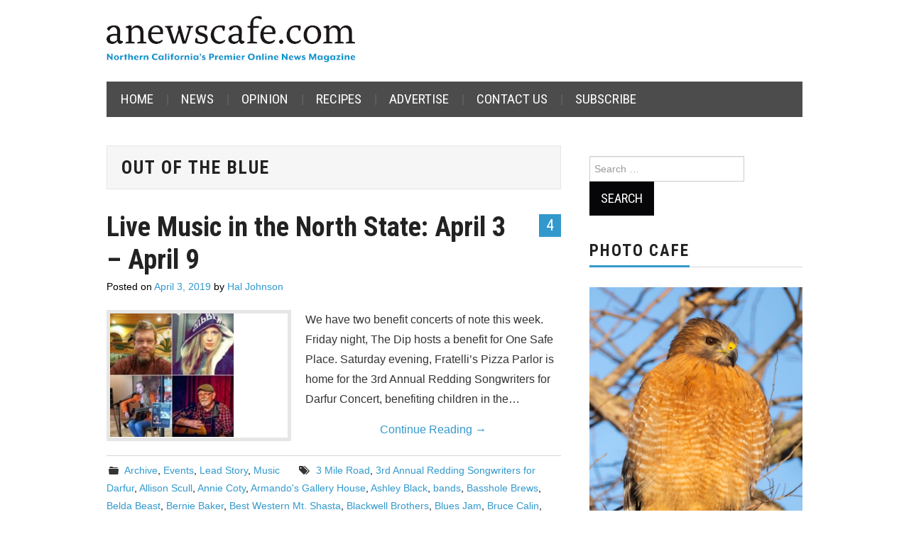

--- FILE ---
content_type: text/html; charset=UTF-8
request_url: https://anewscafe.com/tag/out-of-the-blue/
body_size: 14775
content:
<!DOCTYPE html>
<html lang="en-US">
<head>

<meta charset="UTF-8">
<meta name="viewport" content="width=device-width">

<link rel="profile" href="https://gmpg.org/xfn/11">
<link rel="pingback" href="https://anewscafe.com/xmlrpc.php">

	<title>Out of the Blue &#8211; anewscafe.com</title>
<script type="text/javascript">
/* <![CDATA[ */
window.JetpackScriptData = {"site":{"icon":"https://i0.wp.com/anewscafe.com/wp-content/uploads/2020/12/58342_386452294761963_1658666126_n.jpg?w=64\u0026ssl=1","title":"anewscafe.com","host":"unknown","is_wpcom_platform":false}};
/* ]]> */
</script>
<meta name='robots' content='max-image-preview:large' />
<link rel='dns-prefetch' href='//static.addtoany.com' />
<link rel='dns-prefetch' href='//stats.wp.com' />
<link rel='dns-prefetch' href='//fonts.googleapis.com' />
<link rel="alternate" type="application/rss+xml" title="anewscafe.com &raquo; Feed" href="https://anewscafe.com/feed/" />
<link rel="alternate" type="application/rss+xml" title="anewscafe.com &raquo; Comments Feed" href="https://anewscafe.com/comments/feed/" />
<link rel="alternate" type="application/rss+xml" title="anewscafe.com &raquo; Out of the Blue Tag Feed" href="https://anewscafe.com/tag/out-of-the-blue/feed/" />
<style id='wp-img-auto-sizes-contain-inline-css' type='text/css'>
img:is([sizes=auto i],[sizes^="auto," i]){contain-intrinsic-size:3000px 1500px}
/*# sourceURL=wp-img-auto-sizes-contain-inline-css */
</style>

<link rel='stylesheet' id='formidable-css' href='https://anewscafe.com/wp-content/plugins/formidable/css/formidableforms.css?ver=710237' type='text/css' media='all' />
<link rel='stylesheet' id='dashicons-css' href='https://anewscafe.com/wp-includes/css/dashicons.min.css?ver=6.9' type='text/css' media='all' />
<link rel='stylesheet' id='post-views-counter-frontend-css' href='https://anewscafe.com/wp-content/plugins/post-views-counter/css/frontend.min.css?ver=1.5.5' type='text/css' media='all' />
<style id='wp-emoji-styles-inline-css' type='text/css'>

	img.wp-smiley, img.emoji {
		display: inline !important;
		border: none !important;
		box-shadow: none !important;
		height: 1em !important;
		width: 1em !important;
		margin: 0 0.07em !important;
		vertical-align: -0.1em !important;
		background: none !important;
		padding: 0 !important;
	}
/*# sourceURL=wp-emoji-styles-inline-css */
</style>
<link rel='stylesheet' id='wp-block-library-css' href='https://anewscafe.com/wp-includes/css/dist/block-library/style.min.css?ver=6.9' type='text/css' media='all' />
<style id='global-styles-inline-css' type='text/css'>
:root{--wp--preset--aspect-ratio--square: 1;--wp--preset--aspect-ratio--4-3: 4/3;--wp--preset--aspect-ratio--3-4: 3/4;--wp--preset--aspect-ratio--3-2: 3/2;--wp--preset--aspect-ratio--2-3: 2/3;--wp--preset--aspect-ratio--16-9: 16/9;--wp--preset--aspect-ratio--9-16: 9/16;--wp--preset--color--black: #000000;--wp--preset--color--cyan-bluish-gray: #abb8c3;--wp--preset--color--white: #ffffff;--wp--preset--color--pale-pink: #f78da7;--wp--preset--color--vivid-red: #cf2e2e;--wp--preset--color--luminous-vivid-orange: #ff6900;--wp--preset--color--luminous-vivid-amber: #fcb900;--wp--preset--color--light-green-cyan: #7bdcb5;--wp--preset--color--vivid-green-cyan: #00d084;--wp--preset--color--pale-cyan-blue: #8ed1fc;--wp--preset--color--vivid-cyan-blue: #0693e3;--wp--preset--color--vivid-purple: #9b51e0;--wp--preset--gradient--vivid-cyan-blue-to-vivid-purple: linear-gradient(135deg,rgb(6,147,227) 0%,rgb(155,81,224) 100%);--wp--preset--gradient--light-green-cyan-to-vivid-green-cyan: linear-gradient(135deg,rgb(122,220,180) 0%,rgb(0,208,130) 100%);--wp--preset--gradient--luminous-vivid-amber-to-luminous-vivid-orange: linear-gradient(135deg,rgb(252,185,0) 0%,rgb(255,105,0) 100%);--wp--preset--gradient--luminous-vivid-orange-to-vivid-red: linear-gradient(135deg,rgb(255,105,0) 0%,rgb(207,46,46) 100%);--wp--preset--gradient--very-light-gray-to-cyan-bluish-gray: linear-gradient(135deg,rgb(238,238,238) 0%,rgb(169,184,195) 100%);--wp--preset--gradient--cool-to-warm-spectrum: linear-gradient(135deg,rgb(74,234,220) 0%,rgb(151,120,209) 20%,rgb(207,42,186) 40%,rgb(238,44,130) 60%,rgb(251,105,98) 80%,rgb(254,248,76) 100%);--wp--preset--gradient--blush-light-purple: linear-gradient(135deg,rgb(255,206,236) 0%,rgb(152,150,240) 100%);--wp--preset--gradient--blush-bordeaux: linear-gradient(135deg,rgb(254,205,165) 0%,rgb(254,45,45) 50%,rgb(107,0,62) 100%);--wp--preset--gradient--luminous-dusk: linear-gradient(135deg,rgb(255,203,112) 0%,rgb(199,81,192) 50%,rgb(65,88,208) 100%);--wp--preset--gradient--pale-ocean: linear-gradient(135deg,rgb(255,245,203) 0%,rgb(182,227,212) 50%,rgb(51,167,181) 100%);--wp--preset--gradient--electric-grass: linear-gradient(135deg,rgb(202,248,128) 0%,rgb(113,206,126) 100%);--wp--preset--gradient--midnight: linear-gradient(135deg,rgb(2,3,129) 0%,rgb(40,116,252) 100%);--wp--preset--font-size--small: 13px;--wp--preset--font-size--medium: 20px;--wp--preset--font-size--large: 36px;--wp--preset--font-size--x-large: 42px;--wp--preset--spacing--20: 0.44rem;--wp--preset--spacing--30: 0.67rem;--wp--preset--spacing--40: 1rem;--wp--preset--spacing--50: 1.5rem;--wp--preset--spacing--60: 2.25rem;--wp--preset--spacing--70: 3.38rem;--wp--preset--spacing--80: 5.06rem;--wp--preset--shadow--natural: 6px 6px 9px rgba(0, 0, 0, 0.2);--wp--preset--shadow--deep: 12px 12px 50px rgba(0, 0, 0, 0.4);--wp--preset--shadow--sharp: 6px 6px 0px rgba(0, 0, 0, 0.2);--wp--preset--shadow--outlined: 6px 6px 0px -3px rgb(255, 255, 255), 6px 6px rgb(0, 0, 0);--wp--preset--shadow--crisp: 6px 6px 0px rgb(0, 0, 0);}:where(.is-layout-flex){gap: 0.5em;}:where(.is-layout-grid){gap: 0.5em;}body .is-layout-flex{display: flex;}.is-layout-flex{flex-wrap: wrap;align-items: center;}.is-layout-flex > :is(*, div){margin: 0;}body .is-layout-grid{display: grid;}.is-layout-grid > :is(*, div){margin: 0;}:where(.wp-block-columns.is-layout-flex){gap: 2em;}:where(.wp-block-columns.is-layout-grid){gap: 2em;}:where(.wp-block-post-template.is-layout-flex){gap: 1.25em;}:where(.wp-block-post-template.is-layout-grid){gap: 1.25em;}.has-black-color{color: var(--wp--preset--color--black) !important;}.has-cyan-bluish-gray-color{color: var(--wp--preset--color--cyan-bluish-gray) !important;}.has-white-color{color: var(--wp--preset--color--white) !important;}.has-pale-pink-color{color: var(--wp--preset--color--pale-pink) !important;}.has-vivid-red-color{color: var(--wp--preset--color--vivid-red) !important;}.has-luminous-vivid-orange-color{color: var(--wp--preset--color--luminous-vivid-orange) !important;}.has-luminous-vivid-amber-color{color: var(--wp--preset--color--luminous-vivid-amber) !important;}.has-light-green-cyan-color{color: var(--wp--preset--color--light-green-cyan) !important;}.has-vivid-green-cyan-color{color: var(--wp--preset--color--vivid-green-cyan) !important;}.has-pale-cyan-blue-color{color: var(--wp--preset--color--pale-cyan-blue) !important;}.has-vivid-cyan-blue-color{color: var(--wp--preset--color--vivid-cyan-blue) !important;}.has-vivid-purple-color{color: var(--wp--preset--color--vivid-purple) !important;}.has-black-background-color{background-color: var(--wp--preset--color--black) !important;}.has-cyan-bluish-gray-background-color{background-color: var(--wp--preset--color--cyan-bluish-gray) !important;}.has-white-background-color{background-color: var(--wp--preset--color--white) !important;}.has-pale-pink-background-color{background-color: var(--wp--preset--color--pale-pink) !important;}.has-vivid-red-background-color{background-color: var(--wp--preset--color--vivid-red) !important;}.has-luminous-vivid-orange-background-color{background-color: var(--wp--preset--color--luminous-vivid-orange) !important;}.has-luminous-vivid-amber-background-color{background-color: var(--wp--preset--color--luminous-vivid-amber) !important;}.has-light-green-cyan-background-color{background-color: var(--wp--preset--color--light-green-cyan) !important;}.has-vivid-green-cyan-background-color{background-color: var(--wp--preset--color--vivid-green-cyan) !important;}.has-pale-cyan-blue-background-color{background-color: var(--wp--preset--color--pale-cyan-blue) !important;}.has-vivid-cyan-blue-background-color{background-color: var(--wp--preset--color--vivid-cyan-blue) !important;}.has-vivid-purple-background-color{background-color: var(--wp--preset--color--vivid-purple) !important;}.has-black-border-color{border-color: var(--wp--preset--color--black) !important;}.has-cyan-bluish-gray-border-color{border-color: var(--wp--preset--color--cyan-bluish-gray) !important;}.has-white-border-color{border-color: var(--wp--preset--color--white) !important;}.has-pale-pink-border-color{border-color: var(--wp--preset--color--pale-pink) !important;}.has-vivid-red-border-color{border-color: var(--wp--preset--color--vivid-red) !important;}.has-luminous-vivid-orange-border-color{border-color: var(--wp--preset--color--luminous-vivid-orange) !important;}.has-luminous-vivid-amber-border-color{border-color: var(--wp--preset--color--luminous-vivid-amber) !important;}.has-light-green-cyan-border-color{border-color: var(--wp--preset--color--light-green-cyan) !important;}.has-vivid-green-cyan-border-color{border-color: var(--wp--preset--color--vivid-green-cyan) !important;}.has-pale-cyan-blue-border-color{border-color: var(--wp--preset--color--pale-cyan-blue) !important;}.has-vivid-cyan-blue-border-color{border-color: var(--wp--preset--color--vivid-cyan-blue) !important;}.has-vivid-purple-border-color{border-color: var(--wp--preset--color--vivid-purple) !important;}.has-vivid-cyan-blue-to-vivid-purple-gradient-background{background: var(--wp--preset--gradient--vivid-cyan-blue-to-vivid-purple) !important;}.has-light-green-cyan-to-vivid-green-cyan-gradient-background{background: var(--wp--preset--gradient--light-green-cyan-to-vivid-green-cyan) !important;}.has-luminous-vivid-amber-to-luminous-vivid-orange-gradient-background{background: var(--wp--preset--gradient--luminous-vivid-amber-to-luminous-vivid-orange) !important;}.has-luminous-vivid-orange-to-vivid-red-gradient-background{background: var(--wp--preset--gradient--luminous-vivid-orange-to-vivid-red) !important;}.has-very-light-gray-to-cyan-bluish-gray-gradient-background{background: var(--wp--preset--gradient--very-light-gray-to-cyan-bluish-gray) !important;}.has-cool-to-warm-spectrum-gradient-background{background: var(--wp--preset--gradient--cool-to-warm-spectrum) !important;}.has-blush-light-purple-gradient-background{background: var(--wp--preset--gradient--blush-light-purple) !important;}.has-blush-bordeaux-gradient-background{background: var(--wp--preset--gradient--blush-bordeaux) !important;}.has-luminous-dusk-gradient-background{background: var(--wp--preset--gradient--luminous-dusk) !important;}.has-pale-ocean-gradient-background{background: var(--wp--preset--gradient--pale-ocean) !important;}.has-electric-grass-gradient-background{background: var(--wp--preset--gradient--electric-grass) !important;}.has-midnight-gradient-background{background: var(--wp--preset--gradient--midnight) !important;}.has-small-font-size{font-size: var(--wp--preset--font-size--small) !important;}.has-medium-font-size{font-size: var(--wp--preset--font-size--medium) !important;}.has-large-font-size{font-size: var(--wp--preset--font-size--large) !important;}.has-x-large-font-size{font-size: var(--wp--preset--font-size--x-large) !important;}
/*# sourceURL=global-styles-inline-css */
</style>

<style id='classic-theme-styles-inline-css' type='text/css'>
/*! This file is auto-generated */
.wp-block-button__link{color:#fff;background-color:#32373c;border-radius:9999px;box-shadow:none;text-decoration:none;padding:calc(.667em + 2px) calc(1.333em + 2px);font-size:1.125em}.wp-block-file__button{background:#32373c;color:#fff;text-decoration:none}
/*# sourceURL=/wp-includes/css/classic-themes.min.css */
</style>
<link rel='stylesheet' id='ppress-frontend-css' href='https://anewscafe.com/wp-content/plugins/wp-user-avatar/assets/css/frontend.min.css?ver=4.16.2' type='text/css' media='all' />
<link rel='stylesheet' id='ppress-flatpickr-css' href='https://anewscafe.com/wp-content/plugins/wp-user-avatar/assets/flatpickr/flatpickr.min.css?ver=4.16.2' type='text/css' media='all' />
<link rel='stylesheet' id='ppress-select2-css' href='https://anewscafe.com/wp-content/plugins/wp-user-avatar/assets/select2/select2.min.css?ver=6.9' type='text/css' media='all' />
<link rel='stylesheet' id='athemes-headings-fonts-css' href='//fonts.googleapis.com/css?family=Roboto+Condensed%3A400italic%2C700italic%2C400%2C700&#038;ver=6.9' type='text/css' media='all' />
<link rel='stylesheet' id='athemes-glyphs-css' href='https://anewscafe.com/wp-content/themes/hiero/css/athemes-glyphs.css?ver=6.9' type='text/css' media='all' />
<link rel='stylesheet' id='athemes-bootstrap-css' href='https://anewscafe.com/wp-content/themes/hiero/css/bootstrap.min.css?ver=6.9' type='text/css' media='all' />
<link rel='stylesheet' id='athemes-style-css' href='https://anewscafe.com/wp-content/themes/hiero/style.css?ver=6.9' type='text/css' media='all' />
<style id='athemes-style-inline-css' type='text/css'>
a, #main-navigation .sf-menu > ul > li:hover:after, #main-navigation .sf-menu > ul > li.sfHover:after, #main-navigation .sf-menu > ul > li.current_page_item:after, #main-navigation .sf-menu > ul > li.current-menu-item:after, .entry-title a:hover, .comment-list li.comment .comment-author .fn a:hover, .comment-list li.comment .reply a, .widget li a:hover, .site-extra .widget li a:hover, .site-extra .widget_athemes_social_icons li a:hover [class^="ico-"]:before, .site-footer a:hover { color: #3399cc; }
button:hover, a.button:hover, input[type="button"]:hover, .widget-title span, input[type="reset"]:hover, input[type="submit"]:hover { border-color: #3399cc; }
button:hover, a.button:hover, .widget_athemes_social_icons li a:hover [class^="ico-"]:before, input[type="button"]:hover, .widget_athemes_tabs .widget-tab-nav li.active a, input[type="reset"]:hover, .comments-link a, .site-content [class*="navigation"] a:hover, input[type="submit"]:hover, #main-navigation li:hover ul, #main-navigation li.sfHover ul, #main-navigation li a:hover, #main-navigation li.sfHover > a, #main-navigation li.current_page_item > a, #main-navigation li.current-menu-item > a, #main-navigation li.current-menu-parent > a, #main-navigation li.current-page-parent > a, #main-navigation li.current-page-ancestor > a, #main-navigation li.current_page_ancestor > a { background: #3399cc; }
.site-title a { color: ; }
.site-description { color: ; }
body { color: ; }
a.button, h1, h2, h3, h4, h5, h6, button, input[type="button"], input[type="reset"], input[type="submit"], .site-title, .site-description, #main-navigation li a, .nav-open, .nav-close, .comments-link a, .author-info .author-links a, .site-content [class*="navigation"] a, .comment-list li.comment .comment-author .fn, .comment-list li.comment .reply a, #commentform label, .widget_athemes_tabs .widget-tab-nav li a { font-family: Roboto Condensed; }

/*# sourceURL=athemes-style-inline-css */
</style>
<link rel='stylesheet' id='addtoany-css' href='https://anewscafe.com/wp-content/plugins/add-to-any/addtoany.min.css?ver=1.16' type='text/css' media='all' />
<script type="text/javascript" id="addtoany-core-js-before">
/* <![CDATA[ */
window.a2a_config=window.a2a_config||{};a2a_config.callbacks=[];a2a_config.overlays=[];a2a_config.templates={};

//# sourceURL=addtoany-core-js-before
/* ]]> */
</script>
<script type="text/javascript" defer src="https://static.addtoany.com/menu/page.js" id="addtoany-core-js"></script>
<script type="text/javascript" src="https://anewscafe.com/wp-includes/js/jquery/jquery.min.js?ver=3.7.1" id="jquery-core-js"></script>
<script type="text/javascript" src="https://anewscafe.com/wp-includes/js/jquery/jquery-migrate.min.js?ver=3.4.1" id="jquery-migrate-js"></script>
<script type="text/javascript" defer src="https://anewscafe.com/wp-content/plugins/add-to-any/addtoany.min.js?ver=1.1" id="addtoany-jquery-js"></script>
<script type="text/javascript" src="https://anewscafe.com/wp-content/plugins/wp-user-avatar/assets/flatpickr/flatpickr.min.js?ver=4.16.2" id="ppress-flatpickr-js"></script>
<script type="text/javascript" src="https://anewscafe.com/wp-content/plugins/wp-user-avatar/assets/select2/select2.min.js?ver=4.16.2" id="ppress-select2-js"></script>
<script type="text/javascript" src="https://anewscafe.com/wp-content/themes/hiero/js/bootstrap.min.js?ver=6.9" id="athemes-bootstrap-js-js"></script>
<script type="text/javascript" src="https://anewscafe.com/wp-content/themes/hiero/js/superfish.js?ver=6.9" id="athemes-superfish-js"></script>
<script type="text/javascript" src="https://anewscafe.com/wp-content/themes/hiero/js/supersubs.js?ver=6.9" id="athemes-supersubs-js"></script>
<script type="text/javascript" src="https://anewscafe.com/wp-content/themes/hiero/js/settings.js?ver=6.9" id="athemes-settings-js"></script>
<link rel="https://api.w.org/" href="https://anewscafe.com/wp-json/" /><link rel="alternate" title="JSON" type="application/json" href="https://anewscafe.com/wp-json/wp/v2/tags/18767" /><link rel="EditURI" type="application/rsd+xml" title="RSD" href="https://anewscafe.com/xmlrpc.php?rsd" />
<meta name="generator" content="WordPress 6.9" />
<!-- AdRotate CSS -->
<style type="text/css" media="screen">
	.g { margin:0px; padding:0px; overflow:hidden; line-height:1; zoom:1; }
	.g img { height:auto; }
	.g-col { position:relative; float:left; }
	.g-col:first-child { margin-left: 0; }
	.g-col:last-child { margin-right: 0; }
	.g-2 { min-width:0px; max-width:245px; margin: 0 auto; }
	.b-2 { margin:10px 0px 10px 0px; }
	.g-4 { min-width:0px; max-width:245px; margin: 0 auto; }
	.b-4 { margin:10px 0px 10px 0px; }
	.g-5 { min-width:0px; max-width:245px; margin: 0 auto; }
	.b-5 { margin:10px 0px 10px 0px; }
	.g-8 {  margin: 0 auto; }
	.g-9 { min-width:10px; max-width:530px; }
	.b-9 { margin:5px 10px 5px 10px; }
	.g-10 {  margin: 0 auto; }
	@media only screen and (max-width: 480px) {
		.g-col, .g-dyn, .g-single { width:100%; margin-left:0; margin-right:0; }
	}
</style>
<!-- /AdRotate CSS -->

<script>document.documentElement.className += " js";</script>
	<style>img#wpstats{display:none}</style>
		<!--[if lt IE 9]>
<script src="https://anewscafe.com/wp-content/themes/hiero/js/html5shiv.js"></script>
<![endif]-->
 
<!-- Global site tag (gtag.js) - Google Analytics -->
<script async src="https://www.googletagmanager.com/gtag/js?id=UA-158823689-1"></script>
<script>
  window.dataLayer = window.dataLayer || [];
  function gtag(){dataLayer.push(arguments);}
  gtag('js', new Date());

  gtag('config', 'UA-158823689-1');
</script>

<link rel="icon" href="https://anewscafe.com/wp-content/uploads/2020/12/58342_386452294761963_1658666126_n-100x100.jpg" sizes="32x32" />
<link rel="icon" href="https://anewscafe.com/wp-content/uploads/2020/12/58342_386452294761963_1658666126_n-200x200.jpg" sizes="192x192" />
<link rel="apple-touch-icon" href="https://anewscafe.com/wp-content/uploads/2020/12/58342_386452294761963_1658666126_n-200x200.jpg" />
<meta name="msapplication-TileImage" content="https://anewscafe.com/wp-content/uploads/2020/12/58342_386452294761963_1658666126_n-320x320.jpg" />
		<style type="text/css" id="wp-custom-css">
			.site-header {
    background: white;
}

#main-navigation .sf-menu {
 background-color: #4c4c4c;
}

.site-credit {
    display: none;
}

.site-extra {
	background: white;
}

.entry-meta {
	color: black;
}

.entry-meta a {
	color: #3399cc;
}

.rss-widget-icon {
	display: none;
}


		</style>
		</head>

<body data-rsssl=1 class="archive tag tag-out-of-the-blue tag-18767 wp-theme-hiero group-blog">
		<header id="masthead" class="site-header" role="banner">
		<div class="clearfix container">
			<div class="site-branding">
									<a href="https://anewscafe.com/" title="anewscafe.com"><img src="https://anewscafe.com/wp-content/uploads/2022/01/ANC_masthead2022-1.png" alt="anewscafe.com" /></a>
							<!-- .site-branding --></div>

			<div id="ajdg_grpwidgets-5" class="widget ajdg_grpwidgets"><!-- Either there are no banners, they are disabled or none qualified for this location! --></div>
			<nav id="main-navigation" class="main-navigation" role="navigation">
				<a href="#main-navigation" class="nav-open">Menu</a>
				<a href="#" class="nav-close">Close</a>
				<div class="clearfix sf-menu"><ul id="menu-navbar" class="menu"><li id="menu-item-78745" class="menu-item menu-item-type-custom menu-item-object-custom menu-item-home menu-item-78745"><a href="https://anewscafe.com/">Home</a></li>
<li id="menu-item-78748" class="menu-item menu-item-type-taxonomy menu-item-object-category menu-item-78748"><a href="https://anewscafe.com/category/news/">News</a></li>
<li id="menu-item-78749" class="menu-item menu-item-type-taxonomy menu-item-object-category menu-item-78749"><a href="https://anewscafe.com/category/opinion/">Opinion</a></li>
<li id="menu-item-109799" class="menu-item menu-item-type-taxonomy menu-item-object-category menu-item-109799"><a href="https://anewscafe.com/category/living-2/cooking-with-doni/recipes-cooking-with-doni/">Recipes</a></li>
<li id="menu-item-125013" class="menu-item menu-item-type-post_type menu-item-object-page menu-item-125013"><a href="https://anewscafe.com/advertise/">Advertise</a></li>
<li id="menu-item-125014" class="menu-item menu-item-type-post_type menu-item-object-page menu-item-125014"><a href="https://anewscafe.com/contact-information/">Contact Us</a></li>
<li id="menu-item-134879" class="menu-item menu-item-type-custom menu-item-object-custom menu-item-134879"><a href="https://manage.campaignzee.com/hC6PE21Bqz">Subscribe</a></li>
</ul></div>			<!-- #main-navigation --></nav>
		</div>
	<!-- #masthead --></header>

	<div id="main" class="site-main">
		<div class="clearfix container">

	<section id="primary" class="content-area">
		<div id="content" class="site-content" role="main">

		
			<header class="page-header">
				<h1 class="page-title">
					Out of the Blue				</h1>
							<!-- .page-header --></header>

						
				
<article id="post-111592" class="clearfix post-111592 post type-post status-publish format-standard has-post-thumbnail hentry category-archive category-events category-feature category-music tag-3-mile-road tag-3rd-annual-redding-songwriters-for-darfur tag-allison-scull tag-annie-coty tag-armandos-gallery-house tag-ashley-black tag-bands tag-basshole-brews tag-belda-beast tag-bernie-baker tag-best-western-mt-shasta tag-blackwell-brothers tag-blues-jam tag-bruce-calin tag-cafe-paradisio tag-cedar-crest-brewery-winery tag-codys-ok-corral tag-coopers-bar-and-grill tag-distance-to-the-sun tag-dry-creek-station tag-dunsmuir-brewery-works tag-enjoy-the-store tag-fratellis-pizza-parlor tag-french-gulch-hotel tag-frontier-senior-center tag-hal-johnson tag-heavy-dose-of-blues tag-hill-street-band tag-hope-is-alive tag-identity-crisis tag-jimmy-limo tag-joe-steele tag-john-5 tag-john-underwood tag-jonathan-foster tag-kellys-pub-and-wine-bar tag-live-music tag-lucky-and-love tag-lyndsey-battle tag-mt-shasta-brewing-company tag-mt-shasta-ski-park tag-mumblefinger tag-music-max tag-oaksong-music-society tag-oil-can-henry tag-old-time-fiddle-and-bluegrass-jam tag-one-safe-place tag-open-mic-night tag-out-of-the-blue tag-pilgrim-congregational-church tag-post-office-saloon tag-red-lion-hotel tag-redding-farmers-market tag-redding-senior-citizens-hall tag-roberts-not-quite-right tag-robin-sample tag-rough-cut-band tag-shyy tag-silk-road-chai-shop tag-sloth-turtle tag-state-theatre tag-striped-pig-band tag-sugarkane-co tag-sweetspot tag-the-annex tag-the-brothers-reed tag-the-coyotes tag-the-creatures tag-the-dip tag-the-limit-club tag-three-shastas-bar-grill tag-victor-martin tag-watsons-vets-club tag-westside-grange tag-wild-bill-and-the-mudwhompers tag-win-river-casino tag-yama-sushi">
	<header class="clearfix entry-header">
				<span class="comments-link"> <a href="https://anewscafe.com/2019/04/03/redding/live-music-in-the-north-state-april-3-april-9/#comments">4</a></span>
		
		<h2 class="entry-title"><a href="https://anewscafe.com/2019/04/03/redding/live-music-in-the-north-state-april-3-april-9/" rel="bookmark">Live Music in the North State: April 3 &#8211; April 9</a></h2>

				<div class="entry-meta">
			<span class="posted-on">Posted on <a href="https://anewscafe.com/2019/04/03/redding/live-music-in-the-north-state-april-3-april-9/" title="5:00 am" rel="bookmark"><time class="entry-date published updated" datetime="2019-04-03T05:00:32-07:00">April 3, 2019</time></a></span><span class="byline"> by <span class="author vcard"><a class="url fn n" href="https://anewscafe.com/author/hal-johnson/" title="View all posts by Hal Johnson">Hal Johnson</a></span></span>		<!-- .entry-meta --></div>
			<!-- .entry-header --></header>

			<div class="entry-thumbnail">
			<a href="https://anewscafe.com/2019/04/03/redding/live-music-in-the-north-state-april-3-april-9/" title="Live Music in the North State: April 3 &#8211; April 9" >
				<img width="174" height="175" src="https://anewscafe.com/wp-content/uploads/2019/04/GregLawsonHannahJohnsonKristenSpenceGeorgeRogers.jpg" class="attachment-thumb-featured size-thumb-featured wp-post-image" alt="" decoding="async" srcset="https://anewscafe.com/wp-content/uploads/2019/04/GregLawsonHannahJohnsonKristenSpenceGeorgeRogers.jpg 506w, https://anewscafe.com/wp-content/uploads/2019/04/GregLawsonHannahJohnsonKristenSpenceGeorgeRogers-200x200.jpg 200w, https://anewscafe.com/wp-content/uploads/2019/04/GregLawsonHannahJohnsonKristenSpenceGeorgeRogers-397x400.jpg 397w, https://anewscafe.com/wp-content/uploads/2019/04/GregLawsonHannahJohnsonKristenSpenceGeorgeRogers-160x160.jpg 160w, https://anewscafe.com/wp-content/uploads/2019/04/GregLawsonHannahJohnsonKristenSpenceGeorgeRogers-320x320.jpg 320w, https://anewscafe.com/wp-content/uploads/2019/04/GregLawsonHannahJohnsonKristenSpenceGeorgeRogers-100x100.jpg 100w" sizes="(max-width: 174px) 100vw, 174px" />			</a>
		</div>
	
			<div class="entry-summary">
			<p>We have two benefit concerts of note this week. Friday night, The Dip hosts a benefit for One Safe Place. Saturday evening, Fratelli&#8217;s Pizza Parlor is home for the 3rd Annual Redding Songwriters for Darfur Concert, benefiting children in the&hellip; <a href="https://anewscafe.com/2019/04/03/redding/live-music-in-the-north-state-april-3-april-9/" class="more-link">Continue Reading <span class="meta-nav">&rarr;</span></a></p>
		<!-- .entry-summary --></div>
	
	<footer class="entry-meta entry-footer">
								<span class="cat-links">
				<i class="ico-folder"></i> <a href="https://anewscafe.com/category/archive/" rel="category tag">Archive</a>, <a href="https://anewscafe.com/category/events/" rel="category tag">Events</a>, <a href="https://anewscafe.com/category/feature/" rel="category tag">Lead Story</a>, <a href="https://anewscafe.com/category/events/music/" rel="category tag">Music</a>			</span>
			
						<span class="tags-links">
				<i class="ico-tags"></i> <a href="https://anewscafe.com/tag/3-mile-road/" rel="tag">3 Mile Road</a>, <a href="https://anewscafe.com/tag/3rd-annual-redding-songwriters-for-darfur/" rel="tag">3rd Annual Redding Songwriters for Darfur</a>, <a href="https://anewscafe.com/tag/allison-scull/" rel="tag">Allison Scull</a>, <a href="https://anewscafe.com/tag/annie-coty/" rel="tag">Annie Coty</a>, <a href="https://anewscafe.com/tag/armandos-gallery-house/" rel="tag">Armando's Gallery House</a>, <a href="https://anewscafe.com/tag/ashley-black/" rel="tag">Ashley Black</a>, <a href="https://anewscafe.com/tag/bands/" rel="tag">bands</a>, <a href="https://anewscafe.com/tag/basshole-brews/" rel="tag">Basshole Brews</a>, <a href="https://anewscafe.com/tag/belda-beast/" rel="tag">Belda Beast</a>, <a href="https://anewscafe.com/tag/bernie-baker/" rel="tag">Bernie Baker</a>, <a href="https://anewscafe.com/tag/best-western-mt-shasta/" rel="tag">Best Western Mt. Shasta</a>, <a href="https://anewscafe.com/tag/blackwell-brothers/" rel="tag">Blackwell Brothers</a>, <a href="https://anewscafe.com/tag/blues-jam/" rel="tag">Blues Jam</a>, <a href="https://anewscafe.com/tag/bruce-calin/" rel="tag">Bruce Calin</a>, <a href="https://anewscafe.com/tag/cafe-paradisio/" rel="tag">Cafe Paradisio</a>, <a href="https://anewscafe.com/tag/cedar-crest-brewery-winery/" rel="tag">Cedar Crest Brewery &amp; Winery</a>, <a href="https://anewscafe.com/tag/codys-ok-corral/" rel="tag">Cody's OK Corral</a>, <a href="https://anewscafe.com/tag/coopers-bar-and-grill/" rel="tag">Cooper's Bar and Grill</a>, <a href="https://anewscafe.com/tag/distance-to-the-sun/" rel="tag">Distance to the Sun</a>, <a href="https://anewscafe.com/tag/dry-creek-station/" rel="tag">Dry Creek Station</a>, <a href="https://anewscafe.com/tag/dunsmuir-brewery-works/" rel="tag">Dunsmuir Brewery Works</a>, <a href="https://anewscafe.com/tag/enjoy-the-store/" rel="tag">Enjoy the Store</a>, <a href="https://anewscafe.com/tag/fratellis-pizza-parlor/" rel="tag">Fratelli's Pizza Parlor</a>, <a href="https://anewscafe.com/tag/french-gulch-hotel/" rel="tag">French Gulch Hotel</a>, <a href="https://anewscafe.com/tag/frontier-senior-center/" rel="tag">Frontier Senior Center</a>, <a href="https://anewscafe.com/tag/hal-johnson/" rel="tag">Hal Johnson</a>, <a href="https://anewscafe.com/tag/heavy-dose-of-blues/" rel="tag">Heavy Dose of Blues</a>, <a href="https://anewscafe.com/tag/hill-street-band/" rel="tag">Hill Street Band</a>, <a href="https://anewscafe.com/tag/hope-is-alive/" rel="tag">Hope is Alive!</a>, <a href="https://anewscafe.com/tag/identity-crisis/" rel="tag">Identity Crisis</a>, <a href="https://anewscafe.com/tag/jimmy-limo/" rel="tag">Jimmy Limo</a>, <a href="https://anewscafe.com/tag/joe-steele/" rel="tag">Joe Steele</a>, <a href="https://anewscafe.com/tag/john-5/" rel="tag">John 5</a>, <a href="https://anewscafe.com/tag/john-underwood/" rel="tag">John Underwood</a>, <a href="https://anewscafe.com/tag/jonathan-foster/" rel="tag">Jonathan Foster</a>, <a href="https://anewscafe.com/tag/kellys-pub-and-wine-bar/" rel="tag">Kelly's Pub and Wine Bar</a>, <a href="https://anewscafe.com/tag/live-music/" rel="tag">live music</a>, <a href="https://anewscafe.com/tag/lucky-and-love/" rel="tag">Lucky and Love</a>, <a href="https://anewscafe.com/tag/lyndsey-battle/" rel="tag">Lyndsey Battle</a>, <a href="https://anewscafe.com/tag/mt-shasta-brewing-company/" rel="tag">Mt Shasta Brewing Company</a>, <a href="https://anewscafe.com/tag/mt-shasta-ski-park/" rel="tag">Mt. Shasta Ski Park</a>, <a href="https://anewscafe.com/tag/mumblefinger/" rel="tag">Mumblefinger</a>, <a href="https://anewscafe.com/tag/music-max/" rel="tag">Music Max</a>, <a href="https://anewscafe.com/tag/oaksong-music-society/" rel="tag">Oaksong Music Society</a>, <a href="https://anewscafe.com/tag/oil-can-henry/" rel="tag">Oil Can Henry</a>, <a href="https://anewscafe.com/tag/old-time-fiddle-and-bluegrass-jam/" rel="tag">Old Time Fiddle and Bluegrass Jam</a>, <a href="https://anewscafe.com/tag/one-safe-place/" rel="tag">One Safe Place</a>, <a href="https://anewscafe.com/tag/open-mic-night/" rel="tag">open mic night</a>, <a href="https://anewscafe.com/tag/out-of-the-blue/" rel="tag">Out of the Blue</a>, <a href="https://anewscafe.com/tag/pilgrim-congregational-church/" rel="tag">Pilgrim Congregational Church</a>, <a href="https://anewscafe.com/tag/post-office-saloon/" rel="tag">Post Office Saloon</a>, <a href="https://anewscafe.com/tag/red-lion-hotel/" rel="tag">Red Lion Hotel</a>, <a href="https://anewscafe.com/tag/redding-farmers-market/" rel="tag">Redding Farmers Market</a>, <a href="https://anewscafe.com/tag/redding-senior-citizens-hall/" rel="tag">Redding Senior Citizens' Hall</a>, <a href="https://anewscafe.com/tag/roberts-not-quite-right/" rel="tag">Robert's Not Quite Right</a>, <a href="https://anewscafe.com/tag/robin-sample/" rel="tag">Robin Sample</a>, <a href="https://anewscafe.com/tag/rough-cut-band/" rel="tag">Rough Cut Band</a>, <a href="https://anewscafe.com/tag/shyy/" rel="tag">Shyy</a>, <a href="https://anewscafe.com/tag/silk-road-chai-shop/" rel="tag">Silk Road Chai Shop</a>, <a href="https://anewscafe.com/tag/sloth-turtle/" rel="tag">Sloth &amp; Turtle</a>, <a href="https://anewscafe.com/tag/state-theatre/" rel="tag">State Theatre</a>, <a href="https://anewscafe.com/tag/striped-pig-band/" rel="tag">Striped Pig Band</a>, <a href="https://anewscafe.com/tag/sugarkane-co/" rel="tag">SugarKane &amp; Co.</a>, <a href="https://anewscafe.com/tag/sweetspot/" rel="tag">Sweetspot</a>, <a href="https://anewscafe.com/tag/the-annex/" rel="tag">The Annex</a>, <a href="https://anewscafe.com/tag/the-brothers-reed/" rel="tag">The Brothers Reed</a>, <a href="https://anewscafe.com/tag/the-coyotes/" rel="tag">The Coyotes</a>, <a href="https://anewscafe.com/tag/the-creatures/" rel="tag">The Creatures</a>, <a href="https://anewscafe.com/tag/the-dip/" rel="tag">The Dip</a>, <a href="https://anewscafe.com/tag/the-limit-club/" rel="tag">The Limit Club</a>, <a href="https://anewscafe.com/tag/three-shastas-bar-grill/" rel="tag">Three Shastas Bar &amp; Grill</a>, <a href="https://anewscafe.com/tag/victor-martin/" rel="tag">Victor Martin</a>, <a href="https://anewscafe.com/tag/watsons-vets-club/" rel="tag">Watson's Vets Club</a>, <a href="https://anewscafe.com/tag/westside-grange/" rel="tag">Westside Grange</a>, <a href="https://anewscafe.com/tag/wild-bill-and-the-mudwhompers/" rel="tag">Wild Bill and the Mudwhompers</a>, <a href="https://anewscafe.com/tag/win-river-casino/" rel="tag">Win-River Casino</a>, <a href="https://anewscafe.com/tag/yama-sushi/" rel="tag">Yama Sushi</a>			</span>
						<!-- .entry-meta --></footer>
<!-- #post-111592--></article>

			
				
<article id="post-111066" class="clearfix post-111066 post type-post status-publish format-standard has-post-thumbnail hentry category-events category-feature category-music tag-alien-boy tag-allison-scull-and-victor-martin tag-andres tag-awakebutstillinbed tag-bands tag-basshole-brews tag-bernie-baker tag-black-vinyl-45 tag-blackwell-brothers tag-brewgrass tag-bruce-calin tag-cafe-paradisio tag-cedar-crest-brewery-winery tag-chris-lauer-band tag-codys-ok-corral tag-cold-sweat tag-cordero-ulloa tag-dead-poets-society tag-downtown-ale-house tag-dry-creek-station tag-dunsmuir-brewery-works tag-dylan-jakobsen tag-enjoy-the-store tag-fratellis-pizza-parlor tag-french-gulch-hotel tag-frontier-senior-center tag-gino-matteo-band tag-hal-johnson tag-hill-street-band tag-jimmy-limo tag-joe-steele tag-josiah-johnson tag-kellys-pub-and-wine-bar tag-laurie-lewis-and-the-right-hands tag-lewiston-hotel tag-live-music tag-mark-mcabee tag-matt-hopper-and-the-roman-candles tag-mt-shasta-brewing-company tag-mt-shasta-ski-park tag-mumblefinger tag-music-max tag-not-quite-right tag-oaksong-music-society tag-open-mics tag-out-of-the-blue tag-pilgrim-congregational-church tag-post-office-saloon tag-red-lion-hotel tag-redding-senior-citizens-hall tag-robert-wards-not-quite-right tag-robin-sample tag-rough-cut-band tag-sarah-papenheim tag-shyy tag-silk-road-chai-shop tag-sons-of-jefferson tag-state-theatre tag-sundressed tag-sunsleeper tag-sweetspot tag-the-annex tag-the-begin-agains tag-the-coyotes tag-the-dip tag-the-irish-rovers tag-three-shastas-bar-grill tag-tony-faith-band tag-ugly-boys tag-watsons-vets-club tag-westside-grange tag-wild-bill-and-the-mudwhompers tag-yama-sushi">
	<header class="clearfix entry-header">
		
		<h2 class="entry-title"><a href="https://anewscafe.com/2019/02/27/redding/live-music-in-the-north-state-february-27-march-5/" rel="bookmark">Live Music in the North State: February 27 &#8211; March 5</a></h2>

				<div class="entry-meta">
			<span class="posted-on">Posted on <a href="https://anewscafe.com/2019/02/27/redding/live-music-in-the-north-state-february-27-march-5/" title="4:00 am" rel="bookmark"><time class="entry-date published updated" datetime="2019-02-27T04:00:37-08:00">February 27, 2019</time></a></span><span class="byline"> by <span class="author vcard"><a class="url fn n" href="https://anewscafe.com/author/hal-johnson/" title="View all posts by Hal Johnson">Hal Johnson</a></span></span>		<!-- .entry-meta --></div>
			<!-- .entry-header --></header>

			<div class="entry-thumbnail">
			<a href="https://anewscafe.com/2019/02/27/redding/live-music-in-the-north-state-february-27-march-5/" title="Live Music in the North State: February 27 &#8211; March 5" >
				<img width="231" height="175" src="https://anewscafe.com/wp-content/uploads/2019/02/LaurieLewisAndTheRightHands.jpg" class="attachment-thumb-featured size-thumb-featured wp-post-image" alt="" decoding="async" srcset="https://anewscafe.com/wp-content/uploads/2019/02/LaurieLewisAndTheRightHands.jpg 960w, https://anewscafe.com/wp-content/uploads/2019/02/LaurieLewisAndTheRightHands-420x318.jpg 420w, https://anewscafe.com/wp-content/uploads/2019/02/LaurieLewisAndTheRightHands-768x582.jpg 768w, https://anewscafe.com/wp-content/uploads/2019/02/LaurieLewisAndTheRightHands-600x454.jpg 600w" sizes="(max-width: 231px) 100vw, 231px" />			</a>
		</div>
	
			<div class="entry-summary">
			<p>Laurie Lewis and the Right Hands perform at the Pilgrim Congregational Church in Redding this Friday, March 1. It ain&#8217;t the busiest week in our local music scene, but we still have plenty of tasty events to draw you from that TV or&hellip; <a href="https://anewscafe.com/2019/02/27/redding/live-music-in-the-north-state-february-27-march-5/" class="more-link">Continue Reading <span class="meta-nav">&rarr;</span></a></p>
		<!-- .entry-summary --></div>
	
	<footer class="entry-meta entry-footer">
								<span class="cat-links">
				<i class="ico-folder"></i> <a href="https://anewscafe.com/category/events/" rel="category tag">Events</a>, <a href="https://anewscafe.com/category/feature/" rel="category tag">Lead Story</a>, <a href="https://anewscafe.com/category/events/music/" rel="category tag">Music</a>			</span>
			
						<span class="tags-links">
				<i class="ico-tags"></i> <a href="https://anewscafe.com/tag/alien-boy/" rel="tag">Alien Boy</a>, <a href="https://anewscafe.com/tag/allison-scull-and-victor-martin/" rel="tag">Allison Scull and Victor Martin</a>, <a href="https://anewscafe.com/tag/andres/" rel="tag">Andres</a>, <a href="https://anewscafe.com/tag/awakebutstillinbed/" rel="tag">awakebutstillinbed</a>, <a href="https://anewscafe.com/tag/bands/" rel="tag">bands</a>, <a href="https://anewscafe.com/tag/basshole-brews/" rel="tag">Basshole Brews</a>, <a href="https://anewscafe.com/tag/bernie-baker/" rel="tag">Bernie Baker</a>, <a href="https://anewscafe.com/tag/black-vinyl-45/" rel="tag">Black Vinyl 45</a>, <a href="https://anewscafe.com/tag/blackwell-brothers/" rel="tag">Blackwell Brothers</a>, <a href="https://anewscafe.com/tag/brewgrass/" rel="tag">Brewgrass</a>, <a href="https://anewscafe.com/tag/bruce-calin/" rel="tag">Bruce Calin</a>, <a href="https://anewscafe.com/tag/cafe-paradisio/" rel="tag">Cafe Paradisio</a>, <a href="https://anewscafe.com/tag/cedar-crest-brewery-winery/" rel="tag">Cedar Crest Brewery &amp; Winery</a>, <a href="https://anewscafe.com/tag/chris-lauer-band/" rel="tag">Chris Lauer Band</a>, <a href="https://anewscafe.com/tag/codys-ok-corral/" rel="tag">Cody's OK Corral</a>, <a href="https://anewscafe.com/tag/cold-sweat/" rel="tag">Cold Sweat</a>, <a href="https://anewscafe.com/tag/cordero-ulloa/" rel="tag">Cordero Ulloa</a>, <a href="https://anewscafe.com/tag/dead-poets-society/" rel="tag">Dead Poets Society</a>, <a href="https://anewscafe.com/tag/downtown-ale-house/" rel="tag">Downtown Ale House</a>, <a href="https://anewscafe.com/tag/dry-creek-station/" rel="tag">Dry Creek Station</a>, <a href="https://anewscafe.com/tag/dunsmuir-brewery-works/" rel="tag">Dunsmuir Brewery Works</a>, <a href="https://anewscafe.com/tag/dylan-jakobsen/" rel="tag">Dylan Jakobsen</a>, <a href="https://anewscafe.com/tag/enjoy-the-store/" rel="tag">Enjoy the Store</a>, <a href="https://anewscafe.com/tag/fratellis-pizza-parlor/" rel="tag">Fratelli's Pizza Parlor</a>, <a href="https://anewscafe.com/tag/french-gulch-hotel/" rel="tag">French Gulch Hotel</a>, <a href="https://anewscafe.com/tag/frontier-senior-center/" rel="tag">Frontier Senior Center</a>, <a href="https://anewscafe.com/tag/gino-matteo-band/" rel="tag">Gino Matteo Band</a>, <a href="https://anewscafe.com/tag/hal-johnson/" rel="tag">Hal Johnson</a>, <a href="https://anewscafe.com/tag/hill-street-band/" rel="tag">Hill Street Band</a>, <a href="https://anewscafe.com/tag/jimmy-limo/" rel="tag">Jimmy Limo</a>, <a href="https://anewscafe.com/tag/joe-steele/" rel="tag">Joe Steele</a>, <a href="https://anewscafe.com/tag/josiah-johnson/" rel="tag">Josiah Johnson</a>, <a href="https://anewscafe.com/tag/kellys-pub-and-wine-bar/" rel="tag">Kelly's Pub and Wine Bar</a>, <a href="https://anewscafe.com/tag/laurie-lewis-and-the-right-hands/" rel="tag">Laurie Lewis and the Right Hands</a>, <a href="https://anewscafe.com/tag/lewiston-hotel/" rel="tag">Lewiston Hotel</a>, <a href="https://anewscafe.com/tag/live-music/" rel="tag">live music</a>, <a href="https://anewscafe.com/tag/mark-mcabee/" rel="tag">Mark McAbee</a>, <a href="https://anewscafe.com/tag/matt-hopper-and-the-roman-candles/" rel="tag">Matt Hopper and the Roman Candles</a>, <a href="https://anewscafe.com/tag/mt-shasta-brewing-company/" rel="tag">Mt Shasta Brewing Company</a>, <a href="https://anewscafe.com/tag/mt-shasta-ski-park/" rel="tag">Mt. Shasta Ski Park</a>, <a href="https://anewscafe.com/tag/mumblefinger/" rel="tag">Mumblefinger</a>, <a href="https://anewscafe.com/tag/music-max/" rel="tag">Music Max</a>, <a href="https://anewscafe.com/tag/not-quite-right/" rel="tag">Not Quite Right</a>, <a href="https://anewscafe.com/tag/oaksong-music-society/" rel="tag">Oaksong Music Society</a>, <a href="https://anewscafe.com/tag/open-mics/" rel="tag">open mics</a>, <a href="https://anewscafe.com/tag/out-of-the-blue/" rel="tag">Out of the Blue</a>, <a href="https://anewscafe.com/tag/pilgrim-congregational-church/" rel="tag">Pilgrim Congregational Church</a>, <a href="https://anewscafe.com/tag/post-office-saloon/" rel="tag">Post Office Saloon</a>, <a href="https://anewscafe.com/tag/red-lion-hotel/" rel="tag">Red Lion Hotel</a>, <a href="https://anewscafe.com/tag/redding-senior-citizens-hall/" rel="tag">Redding Senior Citizens' Hall</a>, <a href="https://anewscafe.com/tag/robert-wards-not-quite-right/" rel="tag">Robert Ward's Not Quite Right</a>, <a href="https://anewscafe.com/tag/robin-sample/" rel="tag">Robin Sample</a>, <a href="https://anewscafe.com/tag/rough-cut-band/" rel="tag">Rough Cut Band</a>, <a href="https://anewscafe.com/tag/sarah-papenheim/" rel="tag">Sarah Papenheim</a>, <a href="https://anewscafe.com/tag/shyy/" rel="tag">Shyy</a>, <a href="https://anewscafe.com/tag/silk-road-chai-shop/" rel="tag">Silk Road Chai Shop</a>, <a href="https://anewscafe.com/tag/sons-of-jefferson/" rel="tag">Sons of Jefferson</a>, <a href="https://anewscafe.com/tag/state-theatre/" rel="tag">State Theatre</a>, <a href="https://anewscafe.com/tag/sundressed/" rel="tag">Sundressed</a>, <a href="https://anewscafe.com/tag/sunsleeper/" rel="tag">Sunsleeper</a>, <a href="https://anewscafe.com/tag/sweetspot/" rel="tag">Sweetspot</a>, <a href="https://anewscafe.com/tag/the-annex/" rel="tag">The Annex</a>, <a href="https://anewscafe.com/tag/the-begin-agains/" rel="tag">The Begin Agains</a>, <a href="https://anewscafe.com/tag/the-coyotes/" rel="tag">The Coyotes</a>, <a href="https://anewscafe.com/tag/the-dip/" rel="tag">The Dip</a>, <a href="https://anewscafe.com/tag/the-irish-rovers/" rel="tag">The Irish Rovers</a>, <a href="https://anewscafe.com/tag/three-shastas-bar-grill/" rel="tag">Three Shastas Bar &amp; Grill</a>, <a href="https://anewscafe.com/tag/tony-faith-band/" rel="tag">Tony Faith Band</a>, <a href="https://anewscafe.com/tag/ugly-boys/" rel="tag">Ugly Boys</a>, <a href="https://anewscafe.com/tag/watsons-vets-club/" rel="tag">Watson's Vets Club</a>, <a href="https://anewscafe.com/tag/westside-grange/" rel="tag">Westside Grange</a>, <a href="https://anewscafe.com/tag/wild-bill-and-the-mudwhompers/" rel="tag">Wild Bill and the Mudwhompers</a>, <a href="https://anewscafe.com/tag/yama-sushi/" rel="tag">Yama Sushi</a>			</span>
						<!-- .entry-meta --></footer>
<!-- #post-111066--></article>

			
				
<article id="post-110633" class="clearfix post-110633 post type-post status-publish format-standard has-post-thumbnail hentry category-events category-feature category-music tag-allison-scull tag-andre tag-bands tag-blues-jam tag-california-country tag-debra-cowen tag-dj-williams tag-gabriel-iglesias tag-hal-johnson tag-jimi-earl-band tag-jimmy-limo tag-joe-craven tag-joe-steel tag-john-mceuen tag-lauren-daigle tag-mumblefinger tag-oil-can-henry tag-old-time-fiddle-and-bluegrass-jam tag-open-mics tag-out-of-the-blue tag-pacific-crest-chamber-players tag-robert-ward tag-robin-sample tag-rough-cut-band tag-rusting-roses tag-scott-dubin-band tag-serengeti tag-shots-fired tag-shyy tag-songwriter-showcase tag-songwriter-showcase-and-yard-sale tag-the-360-band tag-the-complements tag-the-coyotes tag-the-other-band-canceled-band tag-victor-martin">
	<header class="clearfix entry-header">
		
		<h2 class="entry-title"><a href="https://anewscafe.com/2019/02/13/redding/live-music-in-the-north-state-february-13-february-19/" rel="bookmark">Live Music in the North State: February 13 &#8211; February 19</a></h2>

				<div class="entry-meta">
			<span class="posted-on">Posted on <a href="https://anewscafe.com/2019/02/13/redding/live-music-in-the-north-state-february-13-february-19/" title="4:00 am" rel="bookmark"><time class="entry-date published updated" datetime="2019-02-13T04:00:28-08:00">February 13, 2019</time></a></span><span class="byline"> by <span class="author vcard"><a class="url fn n" href="https://anewscafe.com/author/hal-johnson/" title="View all posts by Hal Johnson">Hal Johnson</a></span></span>		<!-- .entry-meta --></div>
			<!-- .entry-header --></header>

			<div class="entry-thumbnail">
			<a href="https://anewscafe.com/2019/02/13/redding/live-music-in-the-north-state-february-13-february-19/" title="Live Music in the North State: February 13 &#8211; February 19" >
				<img width="250" height="163" src="https://anewscafe.com/wp-content/uploads/2019/02/DebraCowan.jpg" class="attachment-thumb-featured size-thumb-featured wp-post-image" alt="" decoding="async" srcset="https://anewscafe.com/wp-content/uploads/2019/02/DebraCowan.jpg 549w, https://anewscafe.com/wp-content/uploads/2019/02/DebraCowan-420x273.jpg 420w" sizes="(max-width: 250px) 100vw, 250px" />			</a>
		</div>
	
			<div class="entry-summary">
			<p>John McEuen, The Complements, Shots Fired, Joe Craven, Serengeti, Gabriel Iglesias, and Lauren Daigle are among the touring artists visiting the north state this week. Enjoy. Wednesday, February 13 Debra Cowan at Cafe Paradisio in Redding, beginning at 6 p.m. All ages. (530)&hellip; <a href="https://anewscafe.com/2019/02/13/redding/live-music-in-the-north-state-february-13-february-19/" class="more-link">Continue Reading <span class="meta-nav">&rarr;</span></a></p>
		<!-- .entry-summary --></div>
	
	<footer class="entry-meta entry-footer">
								<span class="cat-links">
				<i class="ico-folder"></i> <a href="https://anewscafe.com/category/events/" rel="category tag">Events</a>, <a href="https://anewscafe.com/category/feature/" rel="category tag">Lead Story</a>, <a href="https://anewscafe.com/category/events/music/" rel="category tag">Music</a>			</span>
			
						<span class="tags-links">
				<i class="ico-tags"></i> <a href="https://anewscafe.com/tag/allison-scull/" rel="tag">Allison Scull</a>, <a href="https://anewscafe.com/tag/andre/" rel="tag">Andre</a>, <a href="https://anewscafe.com/tag/bands/" rel="tag">bands</a>, <a href="https://anewscafe.com/tag/blues-jam/" rel="tag">Blues Jam</a>, <a href="https://anewscafe.com/tag/california-country/" rel="tag">California Country</a>, <a href="https://anewscafe.com/tag/debra-cowen/" rel="tag">Debra Cowen</a>, <a href="https://anewscafe.com/tag/dj-williams/" rel="tag">DJ Williams</a>, <a href="https://anewscafe.com/tag/gabriel-iglesias/" rel="tag">Gabriel Iglesias</a>, <a href="https://anewscafe.com/tag/hal-johnson/" rel="tag">Hal Johnson</a>, <a href="https://anewscafe.com/tag/jimi-earl-band/" rel="tag">Jimi Earl Band</a>, <a href="https://anewscafe.com/tag/jimmy-limo/" rel="tag">Jimmy Limo</a>, <a href="https://anewscafe.com/tag/joe-craven/" rel="tag">Joe Craven</a>, <a href="https://anewscafe.com/tag/joe-steel/" rel="tag">Joe Steel</a>, <a href="https://anewscafe.com/tag/john-mceuen/" rel="tag">John McEuen</a>, <a href="https://anewscafe.com/tag/lauren-daigle/" rel="tag">Lauren Daigle</a>, <a href="https://anewscafe.com/tag/mumblefinger/" rel="tag">Mumblefinger</a>, <a href="https://anewscafe.com/tag/oil-can-henry/" rel="tag">Oil Can Henry</a>, <a href="https://anewscafe.com/tag/old-time-fiddle-and-bluegrass-jam/" rel="tag">Old Time Fiddle and Bluegrass Jam</a>, <a href="https://anewscafe.com/tag/open-mics/" rel="tag">open mics</a>, <a href="https://anewscafe.com/tag/out-of-the-blue/" rel="tag">Out of the Blue</a>, <a href="https://anewscafe.com/tag/pacific-crest-chamber-players/" rel="tag">Pacific Crest Chamber Players</a>, <a href="https://anewscafe.com/tag/robert-ward/" rel="tag">Robert Ward</a>, <a href="https://anewscafe.com/tag/robin-sample/" rel="tag">Robin Sample</a>, <a href="https://anewscafe.com/tag/rough-cut-band/" rel="tag">Rough Cut Band</a>, <a href="https://anewscafe.com/tag/rusting-roses/" rel="tag">Rusting Roses</a>, <a href="https://anewscafe.com/tag/scott-dubin-band/" rel="tag">Scott Dubin Band</a>, <a href="https://anewscafe.com/tag/serengeti/" rel="tag">Serengeti</a>, <a href="https://anewscafe.com/tag/shots-fired/" rel="tag">Shots Fired</a>, <a href="https://anewscafe.com/tag/shyy/" rel="tag">Shyy</a>, <a href="https://anewscafe.com/tag/songwriter-showcase/" rel="tag">Songwriter Showcase</a>, <a href="https://anewscafe.com/tag/songwriter-showcase-and-yard-sale/" rel="tag">Songwriter Showcase and Yard Sale</a>, <a href="https://anewscafe.com/tag/the-360-band/" rel="tag">The 360 Band</a>, <a href="https://anewscafe.com/tag/the-complements/" rel="tag">The Complements</a>, <a href="https://anewscafe.com/tag/the-coyotes/" rel="tag">The Coyotes</a>, <a href="https://anewscafe.com/tag/the-other-band-canceled-band/" rel="tag">The Other Band Canceled Band</a>, <a href="https://anewscafe.com/tag/victor-martin/" rel="tag">Victor Martin</a>			</span>
						<!-- .entry-meta --></footer>
<!-- #post-110633--></article>

			
				
<article id="post-110511" class="clearfix post-110511 post type-post status-publish format-standard has-post-thumbnail hentry category-events category-feature category-music tag-annie-coty tag-bands tag-bernie-baker-and-bruce-calin tag-black-violin tag-blacklist tag-blackwell-brothers tag-blues-jam tag-hal-johnson tag-hill-street-band tag-identity-crisis tag-jimmy-limo tag-joe-steele tag-jonathan-foster tag-live-music tag-loose-arrow tag-lorrie-morgan tag-mumblefinger tag-mumblefinger-and-the-full-funk-band tag-old-time-fiddle-and-bluegrass-jam tag-open-mics tag-out-of-the-blue tag-pavlo tag-robin-sample tag-rough-cut-band tag-rusting-roses tag-sammy-kaye tag-separating-the-seas tag-seth-anderson tag-shyy tag-sons-of-jefferson tag-taylor-aglipay tag-the-billiies tag-the-coyotes tag-the-quitters tag-wild-bill-and-the-mudwhompers tag-zach-zeller">
	<header class="clearfix entry-header">
		
		<h2 class="entry-title"><a href="https://anewscafe.com/2019/01/30/redding/live-music-in-the-north-state-january-30-february-5/" rel="bookmark">Live Music in the North State: January 30 &#8211; February 5</a></h2>

				<div class="entry-meta">
			<span class="posted-on">Posted on <a href="https://anewscafe.com/2019/01/30/redding/live-music-in-the-north-state-january-30-february-5/" title="4:00 am" rel="bookmark"><time class="entry-date published updated" datetime="2019-01-30T04:00:55-08:00">January 30, 2019</time></a></span><span class="byline"> by <span class="author vcard"><a class="url fn n" href="https://anewscafe.com/author/hal-johnson/" title="View all posts by Hal Johnson">Hal Johnson</a></span></span>		<!-- .entry-meta --></div>
			<!-- .entry-header --></header>

			<div class="entry-thumbnail">
			<a href="https://anewscafe.com/2019/01/30/redding/live-music-in-the-north-state-january-30-february-5/" title="Live Music in the North State: January 30 &#8211; February 5" >
				<img width="250" height="167" src="https://anewscafe.com/wp-content/uploads/2019/01/Mumblefinger.jpg" class="attachment-thumb-featured size-thumb-featured wp-post-image" alt="" decoding="async" loading="lazy" srcset="https://anewscafe.com/wp-content/uploads/2019/01/Mumblefinger.jpg 960w, https://anewscafe.com/wp-content/uploads/2019/01/Mumblefinger-420x280.jpg 420w, https://anewscafe.com/wp-content/uploads/2019/01/Mumblefinger-768x512.jpg 768w, https://anewscafe.com/wp-content/uploads/2019/01/Mumblefinger-600x400.jpg 600w" sizes="auto, (max-width: 250px) 100vw, 250px" />			</a>
		</div>
	
			<div class="entry-summary">
			<p>Our week starts off with a bang Wednesday evening with Black Violin, and the rest of the week is rich with good music as well. Enjoy. Wednesday, January 30 Black Violin at the Cascade Theatre in Redding, beginning at 7:30 p.m. All ages.&hellip; <a href="https://anewscafe.com/2019/01/30/redding/live-music-in-the-north-state-january-30-february-5/" class="more-link">Continue Reading <span class="meta-nav">&rarr;</span></a></p>
		<!-- .entry-summary --></div>
	
	<footer class="entry-meta entry-footer">
								<span class="cat-links">
				<i class="ico-folder"></i> <a href="https://anewscafe.com/category/events/" rel="category tag">Events</a>, <a href="https://anewscafe.com/category/feature/" rel="category tag">Lead Story</a>, <a href="https://anewscafe.com/category/events/music/" rel="category tag">Music</a>			</span>
			
						<span class="tags-links">
				<i class="ico-tags"></i> <a href="https://anewscafe.com/tag/annie-coty/" rel="tag">Annie Coty</a>, <a href="https://anewscafe.com/tag/bands/" rel="tag">bands</a>, <a href="https://anewscafe.com/tag/bernie-baker-and-bruce-calin/" rel="tag">Bernie Baker and Bruce Calin</a>, <a href="https://anewscafe.com/tag/black-violin/" rel="tag">Black Violin</a>, <a href="https://anewscafe.com/tag/blacklist/" rel="tag">Blacklist</a>, <a href="https://anewscafe.com/tag/blackwell-brothers/" rel="tag">Blackwell Brothers</a>, <a href="https://anewscafe.com/tag/blues-jam/" rel="tag">Blues Jam</a>, <a href="https://anewscafe.com/tag/hal-johnson/" rel="tag">Hal Johnson</a>, <a href="https://anewscafe.com/tag/hill-street-band/" rel="tag">Hill Street Band</a>, <a href="https://anewscafe.com/tag/identity-crisis/" rel="tag">Identity Crisis</a>, <a href="https://anewscafe.com/tag/jimmy-limo/" rel="tag">Jimmy Limo</a>, <a href="https://anewscafe.com/tag/joe-steele/" rel="tag">Joe Steele</a>, <a href="https://anewscafe.com/tag/jonathan-foster/" rel="tag">Jonathan Foster</a>, <a href="https://anewscafe.com/tag/live-music/" rel="tag">live music</a>, <a href="https://anewscafe.com/tag/loose-arrow/" rel="tag">Loose Arrow</a>, <a href="https://anewscafe.com/tag/lorrie-morgan/" rel="tag">Lorrie Morgan</a>, <a href="https://anewscafe.com/tag/mumblefinger/" rel="tag">Mumblefinger</a>, <a href="https://anewscafe.com/tag/mumblefinger-and-the-full-funk-band/" rel="tag">Mumblefinger and The Full Funk Band</a>, <a href="https://anewscafe.com/tag/old-time-fiddle-and-bluegrass-jam/" rel="tag">Old Time Fiddle and Bluegrass Jam</a>, <a href="https://anewscafe.com/tag/open-mics/" rel="tag">open mics</a>, <a href="https://anewscafe.com/tag/out-of-the-blue/" rel="tag">Out of the Blue</a>, <a href="https://anewscafe.com/tag/pavlo/" rel="tag">Pavlo</a>, <a href="https://anewscafe.com/tag/robin-sample/" rel="tag">Robin Sample</a>, <a href="https://anewscafe.com/tag/rough-cut-band/" rel="tag">Rough Cut Band</a>, <a href="https://anewscafe.com/tag/rusting-roses/" rel="tag">Rusting Roses</a>, <a href="https://anewscafe.com/tag/sammy-kaye/" rel="tag">Sammy Kaye</a>, <a href="https://anewscafe.com/tag/separating-the-seas/" rel="tag">Separating the Seas</a>, <a href="https://anewscafe.com/tag/seth-anderson/" rel="tag">Seth Anderson</a>, <a href="https://anewscafe.com/tag/shyy/" rel="tag">Shyy</a>, <a href="https://anewscafe.com/tag/sons-of-jefferson/" rel="tag">Sons of Jefferson</a>, <a href="https://anewscafe.com/tag/taylor-aglipay/" rel="tag">Taylor Aglipay</a>, <a href="https://anewscafe.com/tag/the-billiies/" rel="tag">The Billiies</a>, <a href="https://anewscafe.com/tag/the-coyotes/" rel="tag">The Coyotes</a>, <a href="https://anewscafe.com/tag/the-quitters/" rel="tag">The Quitters</a>, <a href="https://anewscafe.com/tag/wild-bill-and-the-mudwhompers/" rel="tag">Wild Bill and the Mudwhompers</a>, <a href="https://anewscafe.com/tag/zach-zeller/" rel="tag">Zach Zeller</a>			</span>
						<!-- .entry-meta --></footer>
<!-- #post-110511--></article>

			
			
		
		<!-- #content --></div>
	<!-- #primary --></section>

<div id="widget-area-2" class="site-sidebar widget-area" role="complementary">
	<aside id="search-5" class="widget widget_search"><form role="search" method="get" class="search-form" action="https://anewscafe.com/">
	<label>
		<span class="screen-reader-text">Search for:</span>
		<input type="search" class="search-field" placeholder="Search &hellip;" value="" name="s" title="Search for:">
	</label>
	<input type="submit" class="search-submit" value="Search">
</form>
</aside><aside id="codewidget-3" class="widget widget_codewidget"><h3 class="widget-title"><span>Photo Cafe</span></h3><div class="code-widget"><!-- Photo Cafe -->
				<div class="photo-cafe">
																			<h2><a href="https://anewscafe.com/2026/01/16/redding/red-shouldered-hawk-4/" title="Red-Shouldered Hawk">
								<img width="1707" height="2560" src="https://anewscafe.com/wp-content/uploads/2026/01/red-shouldered-hawk2001-scaled.jpg" class="attachment-thumb-large size-thumb-large wp-post-image" alt="" decoding="async" loading="lazy" srcset="https://anewscafe.com/wp-content/uploads/2026/01/red-shouldered-hawk2001-scaled.jpg 1707w, https://anewscafe.com/wp-content/uploads/2026/01/red-shouldered-hawk2001-267x400.jpg 267w, https://anewscafe.com/wp-content/uploads/2026/01/red-shouldered-hawk2001-533x800.jpg 533w, https://anewscafe.com/wp-content/uploads/2026/01/red-shouldered-hawk2001-768x1152.jpg 768w, https://anewscafe.com/wp-content/uploads/2026/01/red-shouldered-hawk2001-1024x1536.jpg 1024w, https://anewscafe.com/wp-content/uploads/2026/01/red-shouldered-hawk2001-1366x2048.jpg 1366w" sizes="auto, (max-width: 1707px) 100vw, 1707px" />								</a></h2>
														<h2><a href="https://anewscafe.com/2026/01/16/redding/red-shouldered-hawk-4/" title="Red-Shouldered Hawk">
								Red-Shouldered Hawk								</a></h2>
						<p>Posted: January 16, 2026 at 7:04 am</p>							<p>By <a href="https://anewscafe.com/author/dave-bogener/">Dave Bogener</a></p>
						<p><a href="https://anewscafe.com/?cat=14058">Click here for more Photo Cafe</a></p>				</div>
				<!-- End Photo Cafe --></div></aside><aside id="ajdg_grpwidgets-3" class="widget ajdg_grpwidgets"><!-- Either there are no banners, they are disabled or none qualified for this location! --></aside><aside id="codewidget-4" class="widget widget_codewidget"><h3 class="widget-title"><span>Most Commented Last 30 Days</span></h3><div class="code-widget"><!-- Start Most Commented -->
				<div class="sidebar-list">
					
					<ul>
					<li><a href="https://anewscafe.com/2026/01/06/redding/announcing-the-passing-of-congressman-doug-lamalfa/">Announcing the Passing of Congressma...(130)</a></li><li><a href="https://anewscafe.com/2026/01/11/redding/arbitrator-rules-in-favor-of-benjamin-nowain-in-employment-case-against-shasta-county/">Arbitrator Rules in Favor of Benjami...(75)</a></li><li><a href="https://anewscafe.com/2026/01/03/redding/dear-canadian-cousins-from-your-california-cousins-sorry-about-the-christmas-gifts-and-that-our-countries-are-no-longer-friends/">Dear Canadian cousins: Sorry about t...(61)</a></li><li><a href="https://anewscafe.com/2025/12/18/redding/jury-convicts-redding-woman-of-disrupting-board-of-supervisors-meeting/">Jury convicts Redding woman of disru...(35)</a></li>					</ul>
				</div>				
				<!-- End Most Commented --></div></aside><aside id="codewidget-5" class="widget widget_codewidget"><h3 class="widget-title"><span>Most Viewed Last 30 days</span></h3><div class="code-widget"><!-- Start Most Viewed -->
				<div class="sidebar-list">
					<span class="sidebar-list-title">Most Viewed </span><span class="sidebar-list-date">Last 30 days</span>
					<ul>
					<li><a href="https://anewscafe.com/2026/01/11/redding/arbitrator-rules-in-favor-of-benjamin-nowain-in-employment-case-against-shasta-county/">Arbitrator Rules in Favor of Benjami...(2,925)</a></li><li><a href="https://anewscafe.com/2025/12/22/redding/decedent-identified/">Decedent identified...(2,064)</a></li><li><a href="https://anewscafe.com/2025/12/18/redding/jury-convicts-redding-woman-of-disrupting-board-of-supervisors-meeting/">Jury convicts Redding woman of disru...(1,783)</a></li><li><a href="https://anewscafe.com/2026/01/03/redding/dear-canadian-cousins-from-your-california-cousins-sorry-about-the-christmas-gifts-and-that-our-countries-are-no-longer-friends/">Dear Canadian cousins: Sorry about t...(1,584)</a></li>					</ul>
				</div>				
				<!-- End Most Viewed --></div></aside><aside id="ajdg_grpwidgets-4" class="widget ajdg_grpwidgets"><div class="g g-2"><div class="g-col b-2 a-758"><a href="https://www.optimizeretirementgroup.com/" target="_blank"><img src="https://anewscafe.com/wp-content/uploads/2026/01/OptimizeRetirementGroup-for-adam.png" /></a></div></div><div class="g g-2"><div class="g-col b-2 a-757"><a href="https://www.shastacollege.edu/?gad_source=1&gad_campaignid=21795347479&gbraid=0AAAAA-VjEQpORoXOgwwunHy-REuZx5xVp&gclid=Cj0KCQiAx8PKBhD1ARIsAKsmGbfgGM0WZn_kJd2hfV9QKdegeV0gVqMwgpNpTEsjHTSgKQqjbO2WX94aAvudEALw_wcB" target="_blank"><img src="https://anewscafe.com/wp-content/uploads/2025/12/Shasta-College-spring-enrollment-2026.jpg" /></a></div></div><div class="g g-2"><div class="g-col b-2 a-753"><a href="https://www.facebook.com/WestReddingCAGroceryOutlet"><img src="https://anewscafe.com/wp-content/uploads/2025/10/GO-FB-West-Redding.jpg" /></a></div></div><div class="g g-2"><div class="g-col b-2 a-752"><a href="https://www.facebook.com/ReddingGOBargainMarket"><img src="https://anewscafe.com/wp-content/uploads/2025/10/GO-FB-Redding.jpg" /></a></div></div></aside><!-- #widget-area-2 --></div>		</div>
	<!-- #main --></div>

	

<div id="extra" class="site-extra extra-one">
	<div class="container">
	<div class="clearfix pad">
			<div id="widget-area-3" class="widget-area" role="complementary">
			<div id="ajdg_grpwidgets-6" class="widget ajdg_grpwidgets"><div class="g g-3"><div class="g-single a-556"><a href="https://anewscafe.com/advertise/" target="_blank"><img src="https://anewscafe.com/wp-content/uploads/2020/02/ANC_where_you_live1.png" /></a></div></div></div><div id="rss-6" class="widget widget_rss"><h3 class="widget-title"><span><a class="rsswidget rss-widget-feed" href="https://www.anewscafe.com/comments/feed/"><img class="rss-widget-icon" style="border:0" width="14" height="14" src="https://anewscafe.com/wp-includes/images/rss.png" alt="RSS" loading="lazy" /></a> <a class="rsswidget rss-widget-title" href="https://anewscafe.com/">Recent Comments</a></span></h3><ul><li><a class='rsswidget' href='https://anewscafe.com/2026/01/06/redding/announcing-the-passing-of-congressman-doug-lamalfa/#comment-347795'>Comment on Announcing the Passing of Congressman Doug LaMalfa by Elvis Mad at TV</a><div class="rssSummary">In reply to Elvis Mad at TV. Something orange reeeaallly wants to be king.</div></li><li><a class='rsswidget' href='https://anewscafe.com/2026/01/06/redding/announcing-the-passing-of-congressman-doug-lamalfa/#comment-347794'>Comment on Announcing the Passing of Congressman Doug LaMalfa by Elvis Mad at TV</a><div class="rssSummary">In reply to Joe. Kings tend to have heart attacks on the throne.</div></li><li><a class='rsswidget' href='https://anewscafe.com/2026/01/06/redding/announcing-the-passing-of-congressman-doug-lamalfa/#comment-347793'>Comment on Announcing the Passing of Congressman Doug LaMalfa by Elvis Mad at TV</a><div class="rssSummary">In reply to Joe. He could&#039;ve been the inspiration for Mr. Creosote (Monty Python&#039;s The Meaning of Life). Yogurt is okay, just not 60 Yoplaits a day. Combine that with enjoying narcotic cough syrup with 15 year-old girls, flying out to Colorado just for bacon, peanut butter and blackberry jelly sandwiches...</div></li></ul></div>		<!-- #widget-area-3 --></div>
	
	
	
		</div>
	</div>
<!-- #extra --></div>
	<footer id="colophon" class="site-footer" role="contentinfo">
		<div class="clearfix container">
			<div class="site-info">
				&copy; 2026 anewscafe.com. All rights reserved.
			</div><!-- .site-info -->

			<div class="site-credit">
				<a href="https://athemes.com/theme/hiero/" rel="nofollow">Hiero</a> by aThemes
			</div><!-- .site-credit -->
		</div>
	<!-- #colophon --></footer>

<script type="speculationrules">
{"prefetch":[{"source":"document","where":{"and":[{"href_matches":"/*"},{"not":{"href_matches":["/wp-*.php","/wp-admin/*","/wp-content/uploads/*","/wp-content/*","/wp-content/plugins/*","/wp-content/themes/hiero/*","/*\\?(.+)"]}},{"not":{"selector_matches":"a[rel~=\"nofollow\"]"}},{"not":{"selector_matches":".no-prefetch, .no-prefetch a"}}]},"eagerness":"conservative"}]}
</script>
<script type="importmap" id="wp-importmap">
{"imports":{"@wordpress/interactivity":"https://anewscafe.com/wp-includes/js/dist/script-modules/interactivity/index.min.js?ver=8964710565a1d258501f"}}
</script>
<script type="module" src="https://anewscafe.com/wp-content/plugins/jetpack/jetpack_vendor/automattic/jetpack-forms/src/contact-form/../../dist/modules/form/view.js?ver=14.8" id="jp-forms-view-js-module"></script>
<link rel="modulepreload" href="https://anewscafe.com/wp-includes/js/dist/script-modules/interactivity/index.min.js?ver=8964710565a1d258501f" id="@wordpress/interactivity-js-modulepreload" data-wp-fetchpriority="low">
<script type="application/json" id="wp-script-module-data-@wordpress/interactivity">
{"config":{"jetpack/form":{"error_types":{"is_required":"This field is required.","invalid_form_empty":"The form you are trying to submit is empty.","invalid_form":"Please fill out the form correctly."}}}}
</script>
<script type="text/javascript" id="ppress-frontend-script-js-extra">
/* <![CDATA[ */
var pp_ajax_form = {"ajaxurl":"https://anewscafe.com/wp-admin/admin-ajax.php","confirm_delete":"Are you sure?","deleting_text":"Deleting...","deleting_error":"An error occurred. Please try again.","nonce":"ceaa6529e0","disable_ajax_form":"false","is_checkout":"0","is_checkout_tax_enabled":"0","is_checkout_autoscroll_enabled":"true"};
//# sourceURL=ppress-frontend-script-js-extra
/* ]]> */
</script>
<script type="text/javascript" src="https://anewscafe.com/wp-content/plugins/wp-user-avatar/assets/js/frontend.min.js?ver=4.16.2" id="ppress-frontend-script-js"></script>
<script type="text/javascript" id="jetpack-stats-js-before">
/* <![CDATA[ */
_stq = window._stq || [];
_stq.push([ "view", JSON.parse("{\"v\":\"ext\",\"blog\":\"10449564\",\"post\":\"0\",\"tz\":\"-8\",\"srv\":\"anewscafe.com\",\"arch_tag\":\"out-of-the-blue\",\"arch_results\":\"4\",\"j\":\"1:14.8\"}") ]);
_stq.push([ "clickTrackerInit", "10449564", "0" ]);
//# sourceURL=jetpack-stats-js-before
/* ]]> */
</script>
<script type="text/javascript" src="https://stats.wp.com/e-202603.js" id="jetpack-stats-js" defer="defer" data-wp-strategy="defer"></script>
<script id="wp-emoji-settings" type="application/json">
{"baseUrl":"https://s.w.org/images/core/emoji/17.0.2/72x72/","ext":".png","svgUrl":"https://s.w.org/images/core/emoji/17.0.2/svg/","svgExt":".svg","source":{"concatemoji":"https://anewscafe.com/wp-includes/js/wp-emoji-release.min.js?ver=6.9"}}
</script>
<script type="module">
/* <![CDATA[ */
/*! This file is auto-generated */
const a=JSON.parse(document.getElementById("wp-emoji-settings").textContent),o=(window._wpemojiSettings=a,"wpEmojiSettingsSupports"),s=["flag","emoji"];function i(e){try{var t={supportTests:e,timestamp:(new Date).valueOf()};sessionStorage.setItem(o,JSON.stringify(t))}catch(e){}}function c(e,t,n){e.clearRect(0,0,e.canvas.width,e.canvas.height),e.fillText(t,0,0);t=new Uint32Array(e.getImageData(0,0,e.canvas.width,e.canvas.height).data);e.clearRect(0,0,e.canvas.width,e.canvas.height),e.fillText(n,0,0);const a=new Uint32Array(e.getImageData(0,0,e.canvas.width,e.canvas.height).data);return t.every((e,t)=>e===a[t])}function p(e,t){e.clearRect(0,0,e.canvas.width,e.canvas.height),e.fillText(t,0,0);var n=e.getImageData(16,16,1,1);for(let e=0;e<n.data.length;e++)if(0!==n.data[e])return!1;return!0}function u(e,t,n,a){switch(t){case"flag":return n(e,"\ud83c\udff3\ufe0f\u200d\u26a7\ufe0f","\ud83c\udff3\ufe0f\u200b\u26a7\ufe0f")?!1:!n(e,"\ud83c\udde8\ud83c\uddf6","\ud83c\udde8\u200b\ud83c\uddf6")&&!n(e,"\ud83c\udff4\udb40\udc67\udb40\udc62\udb40\udc65\udb40\udc6e\udb40\udc67\udb40\udc7f","\ud83c\udff4\u200b\udb40\udc67\u200b\udb40\udc62\u200b\udb40\udc65\u200b\udb40\udc6e\u200b\udb40\udc67\u200b\udb40\udc7f");case"emoji":return!a(e,"\ud83e\u1fac8")}return!1}function f(e,t,n,a){let r;const o=(r="undefined"!=typeof WorkerGlobalScope&&self instanceof WorkerGlobalScope?new OffscreenCanvas(300,150):document.createElement("canvas")).getContext("2d",{willReadFrequently:!0}),s=(o.textBaseline="top",o.font="600 32px Arial",{});return e.forEach(e=>{s[e]=t(o,e,n,a)}),s}function r(e){var t=document.createElement("script");t.src=e,t.defer=!0,document.head.appendChild(t)}a.supports={everything:!0,everythingExceptFlag:!0},new Promise(t=>{let n=function(){try{var e=JSON.parse(sessionStorage.getItem(o));if("object"==typeof e&&"number"==typeof e.timestamp&&(new Date).valueOf()<e.timestamp+604800&&"object"==typeof e.supportTests)return e.supportTests}catch(e){}return null}();if(!n){if("undefined"!=typeof Worker&&"undefined"!=typeof OffscreenCanvas&&"undefined"!=typeof URL&&URL.createObjectURL&&"undefined"!=typeof Blob)try{var e="postMessage("+f.toString()+"("+[JSON.stringify(s),u.toString(),c.toString(),p.toString()].join(",")+"));",a=new Blob([e],{type:"text/javascript"});const r=new Worker(URL.createObjectURL(a),{name:"wpTestEmojiSupports"});return void(r.onmessage=e=>{i(n=e.data),r.terminate(),t(n)})}catch(e){}i(n=f(s,u,c,p))}t(n)}).then(e=>{for(const n in e)a.supports[n]=e[n],a.supports.everything=a.supports.everything&&a.supports[n],"flag"!==n&&(a.supports.everythingExceptFlag=a.supports.everythingExceptFlag&&a.supports[n]);var t;a.supports.everythingExceptFlag=a.supports.everythingExceptFlag&&!a.supports.flag,a.supports.everything||((t=a.source||{}).concatemoji?r(t.concatemoji):t.wpemoji&&t.twemoji&&(r(t.twemoji),r(t.wpemoji)))});
//# sourceURL=https://anewscafe.com/wp-includes/js/wp-emoji-loader.min.js
/* ]]> */
</script>

</body>
</html>


<!-- Page cached by LiteSpeed Cache 7.3.0.1 on 2026-01-16 12:25:25 -->